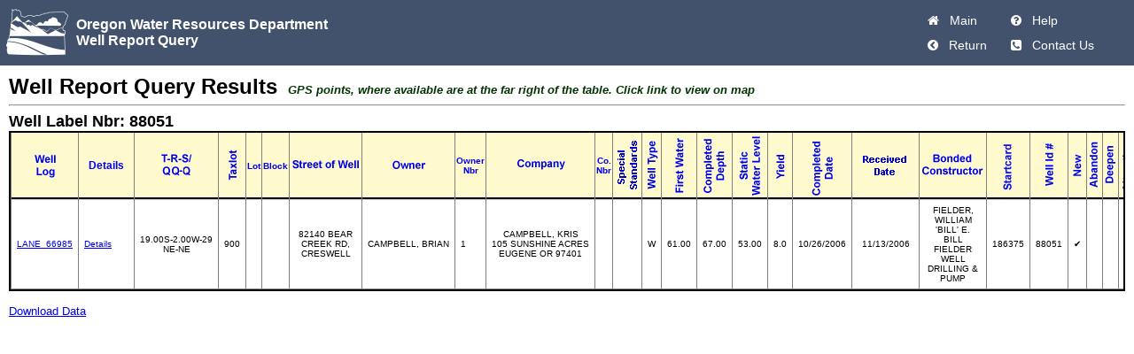

--- FILE ---
content_type: text/html; charset=utf-8
request_url: https://apps.wrd.state.or.us/apps/gw/well_log/well_report.aspx?well_tag_nbr=88051
body_size: 6643
content:


<!DOCTYPE html>

<html lang="en" xmlns="https://www.w3.org/1999/xhtml">
<head><title>
	Well Report Query
</title>

    <!-- SPECIAL ICON FONTS ==================================================================== -->
    
        <link rel="stylesheet" href="https://apps.wrd.state.or.us/apps/egovMasterPageResources/font-awesome-4.4.0/css/font-awesome.min.css" />
    

    <!-- STYLE SHEET FOR EGOV MASTER ================================================================ -->
    
        <link rel="stylesheet" href="https://apps.wrd.state.or.us/apps/egovMasterPageResources/styles/egovMasterStylesheet.css" />
    

    <!-- CUSTOM JAVASCRIPTS ======================================================================== -->
    
        <script src="https://apps.wrd.state.or.us/apps/egovMasterPageResources/java_script/egovMasterPage.js" type="text/javascript"></script>
    

    <!-- ICON FOR TAB ========================================================================== -->
    
        <link rel="shortcut icon" href="https://apps.wrd.state.or.us/apps/egovMasterPageResources/images/icon_water_drop.ico" />
    </head>


<body>
<div id="banner_header">
<table>
    <tr>
        <td style="vertical-align: middle; border: 0px; width: 80px">
            
                <a href="https://www.oregon.gov/OWRD/pages/index.aspx">
                <img alt="Logo" src="https://apps.wrd.state.or.us/apps/egovMasterPageResources/images/logo_sm_color.png" style="padding: 3px 3px 0px 3px;" /></a>
            
        </td>

        <td class="banner_td2">
            <h1><a href="https://www.oregon.gov/OWRD/pages/index.aspx">Oregon Water Resources Department</a>
                
                
                <br />

                
Well Report Query&nbsp; 

            </h1>
        </td>

        <td class="banner_td3">
            <h2>
                   

            </h2>
        </td>

        <td style="vertical-align: top;">
            <table id="banner_navigation">
                <tr>
                    <td id="imghome" style="visibility: inherit; white-space: nowrap; cursor: pointer;">
                        <a id="img_home" title="Home Page" class="fa fa-home" onclick="NavigateHome(&#39;&#39;);"></a>
                        <a id="txt_home" title="Home Page" onclick="NavigateHome(&#39;&#39;);">&nbsp;&nbsp;Main</a>
                    </td>
                    <td id="imghelp" style="visibility: inherit; white-space: nowrap; cursor: pointer;">
                        <a id="img_help" title="Help" class="fa fa-question-circle" onclick="wrd_banner_help(&#39;&#39;);"></a>
                        <a id="txt_help" title="Help" onclick="wrd_banner_help(&#39;&#39;);">&nbsp;&nbsp;Help</a>
                    </td>
                </tr>
                <tr>
                    <td id="imgprev" style="visibility: inherit; white-space: nowrap; cursor: pointer;">
                        <a id="img_prev" title="Prev Page" class="fa fa-chevron-circle-left" onclick="NavigateBack(&#39;&#39;);"></a>
                        <a id="txt_prev" title="Prev Page" onclick="NavigateBack(&#39;&#39;);">&nbsp;&nbsp;Return</a>
                    </td>
                    <td id="imgcontact" style="visibility: inherit; white-space: nowrap; cursor: pointer;">
                        <a id="img_contact" title="Contact Us" class="fa fa-phone-square" onclick="NavigateContactUs(&#39;&#39;);"></a>
                        <a id="txt_contact" title="Contact Us" onclick="NavigateContactUs(&#39;&#39;);">&nbsp;&nbsp;Contact Us</a>
                    </td>
                </tr>
            </table>
        </td>
    </tr>
    </table>
</div> <!-- banner_header -->


<div id="content2">

    
    <script src="https://apps.wrd.state.or.us/apps/egovMasterPageResources/java_script/egovMasterPage.js" type="text/javascript"></script>
    <script src="Javascript/common_master.js" type="text/javascript"></script>

    <style type="text/css">
        .gridview-container {
            position: relative;
            max-height:550px;
            overflow: auto;
            border: 2px solid black;
            margin: 0;
            padding: 0;        
        }

        .gridview-container > div {
            height: 100%;
        }

        .gridview-freeze {
            border-collapse: separate;
            background-color: white;
            border-spacing: 0;
            border-top: none;
            width: 100%;
            margin:0;
            padding: 0;
        }

        .gridview-freeze th {
            position: sticky;
            top: 0;
            /*margin-top: 0;*/
            z-index: 10; 
            background-color: lemonchiffon;            
            border-top: none;
            border-bottom: 1px solid #ccc;
            box-sizing: border-box;
        }

        .gridview-freeze th::after {
            content: '';
            position: absolute;
            left: 0;
            right: 0;
            bottom: 0;
            height: 2px;
            background-color: black; 
            z-index: 11;
        }

        .gridview-freeze td {
            padding: 6px;
        }

        .gridview-freeze th a {
            text-decoration: none;
            font-weight: bold;
        }

    </style>
    <form name="aspnetForm" method="post" action="./well_report.aspx?well_tag_nbr=88051" id="aspnetForm">
<div>
<input type="hidden" name="__EVENTTARGET" id="__EVENTTARGET" value="" />
<input type="hidden" name="__EVENTARGUMENT" id="__EVENTARGUMENT" value="" />
<input type="hidden" name="__VIEWSTATE" id="__VIEWSTATE" value="/[base64]/d2xfY291bnR5X2NvZGU9TEFORSZ3bF9uYnI9NjY5ODUnPkxBTkVfNjY5ODU8L2E+ZGQCAw8PFgIfAGVkZAIFDw8WAh8AZWRkAgEPZBYCZg8PFgIeC05hdmlnYXRlVXJsBRx3bF9kZXRhaWxzLmFzcHg/[base64]/uMdpa1dgZ/0OePmJmQAbnOvhuUqcdkDDJSOFb8" />
</div>

<script type="text/javascript">
//<![CDATA[
var theForm = document.forms['aspnetForm'];
if (!theForm) {
    theForm = document.aspnetForm;
}
function __doPostBack(eventTarget, eventArgument) {
    if (!theForm.onsubmit || (theForm.onsubmit() != false)) {
        theForm.__EVENTTARGET.value = eventTarget;
        theForm.__EVENTARGUMENT.value = eventArgument;
        theForm.submit();
    }
}
//]]>
</script>


<div>

	<input type="hidden" name="__VIEWSTATEGENERATOR" id="__VIEWSTATEGENERATOR" value="A6851FDF" />
	<input type="hidden" name="__EVENTVALIDATION" id="__EVENTVALIDATION" value="/wEdACYvxUpnJtSaec9kBMZQ+zxtlQS3o9kh9CJNqoOuyACOgimX2ev9Xuhz0nt1hdYcP0ekSPicM6JoRZjcTOmuPeHXUbDKG7XouIwZwAPY3eppJ62aQ6l1Zm2QbdPKnhJ+NikSU8Nxol69VsKjpmlL17/4zKoeGsrOo9gXjE5KFgwT6I4v7JU6ob99pb2ZL/1qpKGovKI4fj08VlO6PY8SNGLkkPPtySqVzrgKsEjZSnQPal4hyz1rAx/9/HEORAibX/YZG9zbwoBEW9FV1y3uHPsnlRPpylYpn/wprjuy7zeSf1rNMxmtQk41Pg2ea42gX3xXMz1PY7rDaW8tnvrG9W3lMmR7J8F28cSPxaueVc/rPhAcMfXhIOSqgLzYVHNnQBbyQNTJuchtYwLzSj64QKoUGP2jDw5tmFAHhFq4eVRqz+rE6AEwWetvnZAet0jOQTXQQrZZ+TERkHjl4PVtVj+tu+wNMaTRH/a9re67FofhYaNxqd4U6MrSIxNymZres8VHhms2UcCH/JQ3jh4b7plChv7Kz/nx3tDUG2DDRPuBgWsFPfxGb4okumsRaVK2PDAAASnIiXm6RLG1Ovhg996lGQhMCV895poib22+449R3K6ctjLSTGMf9uwCTAYpYbEiX8K1/GFjFSOMZPLsmR8Wz4FXiXGIci9oUU4yt8p0qnctVtW/x69VkMLsVEzYIwMQfgxkBz1OZOBjhtVyUdTGm1SSTffMZj1vQLm7dtLJlL96oP8U/VkajpLauq7MIbMXPa0etsd+zhKMrcvodJ/PytaNdVLvgFyJWPDrmVJZDH9TFTkTs4TBtpLOCTXdCU/9zXvXwbxnhA6nCgzggkgt" />
</div>
        
    <div>
        <span id="ctl00_PageData_Label6" style="font-family:Arial;font-size:X-Large;font-weight:bold;">Well Report Query Results</span>&nbsp;&nbsp;
        <span id="ctl00_PageData_Label21" style="color:#003300;font-weight:bold;font-style:italic;">GPS points, where available are at the far right of the table. Click link to view on map</span>
        <br />
        <hr />
        <span id="ctl00_PageData_lbl_query" style="font-family:Arial;font-size:Large;font-weight:bold;">Well Label Nbr: 88051</span><br />
        <div class="gridview-container">
          <div>
	<table class="gridview-freeze" cellspacing="0" rules="all" border="1" id="ctl00_PageData_GridView1" style="font-family:Arial;font-size:X-Small;border-collapse:collapse;">
		<tr>
			<th scope="col"><input type="image" src="images/well_log_title.gif" alt="well_log_id" onclick="javascript:__doPostBack(&#39;ctl00$PageData$GridView1&#39;,&#39;Sort$well_log_id&#39;);return false;" style="border-width:0px;" /></th><th scope="col" style="color:Blue;font-size:12px;font-weight:bold;text-decoration:none;">Details</th><th scope="col"><input type="image" src="images/trs_title.gif" alt="trsqq" onclick="javascript:__doPostBack(&#39;ctl00$PageData$GridView1&#39;,&#39;Sort$trs&#39;);return false;" style="border-width:0px;" /></th><th scope="col"><input type="image" src="images/taxlot_title.gif" alt="tax_lot" onclick="javascript:__doPostBack(&#39;ctl00$PageData$GridView1&#39;,&#39;Sort$tax_lot&#39;);return false;" style="border-width:0px;" /></th><th scope="col"><a href="javascript:__doPostBack(&#39;ctl00$PageData$GridView1&#39;,&#39;Sort$lot&#39;)">Lot</a></th><th scope="col"><a href="javascript:__doPostBack(&#39;ctl00$PageData$GridView1&#39;,&#39;Sort$block&#39;)">Block</a></th><th scope="col"><input type="image" src="images/street_well_title.gif" alt="street_of_well" onclick="javascript:__doPostBack(&#39;ctl00$PageData$GridView1&#39;,&#39;Sort$street_of_well&#39;);return false;" style="border-width:0px;" /></th><th scope="col"><input type="image" src="images/owner_title.gif" alt="owner_name" onclick="javascript:__doPostBack(&#39;ctl00$PageData$GridView1&#39;,&#39;Sort$owner_name&#39;);return false;" style="border-width:0px;" /></th><th scope="col"><a href="javascript:__doPostBack(&#39;ctl00$PageData$GridView1&#39;,&#39;Sort$owner_well_nbr&#39;)">Owner Nbr</a></th><th scope="col"><input type="image" src="images/company_title.gif" alt="name_company" onclick="javascript:__doPostBack(&#39;ctl00$PageData$GridView1&#39;,&#39;Sort$wl_well_log.name_company&#39;);return false;" style="border-width:0px;" /></th><th scope="col"><a href="javascript:__doPostBack(&#39;ctl00$PageData$GridView1&#39;,&#39;Sort$company_job_nbr&#39;)">Co. Nbr</a></th><th scope="col"><input type="image" src="images/special_standard_title.gif" alt="Special Standards" onclick="javascript:__doPostBack(&#39;ctl00$PageData$GridView1&#39;,&#39;Sort$special_standards&#39;);return false;" style="border-width:0px;" /></th><th scope="col"><input type="image" src="images/well_type_title.gif" alt="type_of_log" onclick="javascript:__doPostBack(&#39;ctl00$PageData$GridView1&#39;,&#39;Sort$type_of_log&#39;);return false;" style="border-width:0px;" /></th><th scope="col"><input type="image" src="images/first_water_title.gif" alt="depth_first_water" onclick="javascript:__doPostBack(&#39;ctl00$PageData$GridView1&#39;,&#39;Sort$depth_first_water&#39;);return false;" style="border-width:0px;" /></th><th scope="col"><input type="image" src="images/completed_depth_title.gif" alt="completed_depth" onclick="javascript:__doPostBack(&#39;ctl00$PageData$GridView1&#39;,&#39;Sort$completed_depth&#39;);return false;" style="border-width:0px;" /></th><th scope="col"><input type="image" src="images/static_water_title.gif" alt="post_static_water_level" onclick="javascript:__doPostBack(&#39;ctl00$PageData$GridView1&#39;,&#39;Sort$post_static_water_level&#39;);return false;" style="border-width:0px;" /></th><th scope="col"><input type="image" src="images/max_yield_title.gif" alt="max_yield" onclick="javascript:__doPostBack(&#39;ctl00$PageData$GridView1&#39;,&#39;Sort$max_yield&#39;);return false;" style="border-width:0px;" /></th><th scope="col"><input type="image" src="images/completed_date_title.gif" alt="complete_date" onclick="javascript:__doPostBack(&#39;ctl00$PageData$GridView1&#39;,&#39;Sort$complete_date&#39;);return false;" style="border-width:0px;" /></th><th scope="col"><input type="image" src="images/received_date_title.gif" alt="received_date" onclick="javascript:__doPostBack(&#39;ctl00$PageData$GridView1&#39;,&#39;Sort$received_date&#39;);return false;" style="border-width:0px;" /></th><th scope="col"><input type="image" src="images/bonded_constructor_title.gif" alt="bonded_constructor" onclick="javascript:__doPostBack(&#39;ctl00$PageData$GridView1&#39;,&#39;Sort$bonded_constructor&#39;);return false;" style="border-width:0px;" /></th><th scope="col"><input type="image" src="images/startcard.gif" alt="startcard_nbr" onclick="javascript:__doPostBack(&#39;ctl00$PageData$GridView1&#39;,&#39;Sort$startcard_nbr&#39;);return false;" style="border-width:0px;" /></th><th scope="col"><input type="image" src="images/well_id_title.gif" alt="well_tag_nbr" onclick="javascript:__doPostBack(&#39;ctl00$PageData$GridView1&#39;,&#39;Sort$well_tag_nbr&#39;);return false;" style="border-width:0px;" /></th><th scope="col"><input type="image" src="images/new_constr_title.gif" alt="work_new" onclick="javascript:__doPostBack(&#39;ctl00$PageData$GridView1&#39;,&#39;Sort$work_new&#39;);return false;" style="border-width:0px;" /></th><th scope="col"><input type="image" src="images/abandoned_title.gif" alt="work_abandonment" onclick="javascript:__doPostBack(&#39;ctl00$PageData$GridView1&#39;,&#39;Sort$work_abandonment&#39;);return false;" style="border-width:0px;" /></th><th scope="col"><input type="image" src="images/deepening_title.gif" alt="work_deepening" onclick="javascript:__doPostBack(&#39;ctl00$PageData$GridView1&#39;,&#39;Sort$work_deepening&#39;);return false;" style="border-width:0px;" /></th><th scope="col"><input type="image" src="images/work_alteration.gif" alt="work_alteration" onclick="javascript:__doPostBack(&#39;ctl00$PageData$GridView1&#39;,&#39;Sort$work_alteration&#39;);return false;" style="border-width:0px;" /></th><th scope="col"><input type="image" src="images/conversion_title.gif" alt="work_conversion" onclick="javascript:__doPostBack(&#39;ctl00$PageData$GridView1&#39;,&#39;Sort$work_conversion&#39;);return false;" style="border-width:0px;" /></th><th scope="col"><input type="image" src="images/domestic_title.gif" alt="use_domestic" onclick="javascript:__doPostBack(&#39;ctl00$PageData$GridView1&#39;,&#39;Sort$use_domestic&#39;);return false;" style="border-width:0px;" /></th><th scope="col"><input type="image" src="images/irrigation_title.gif" alt="use_irrigation" onclick="javascript:__doPostBack(&#39;ctl00$PageData$GridView1&#39;,&#39;Sort$use_irrigation&#39;);return false;" style="border-width:0px;" /></th><th scope="col"><input type="image" src="images/community_title.gif" alt="use_community" onclick="javascript:__doPostBack(&#39;ctl00$PageData$GridView1&#39;,&#39;Sort$use_community&#39;);return false;" style="border-width:0px;" /></th><th scope="col"><input type="image" src="images/livestock_title.gif" alt="use_livestock" onclick="javascript:__doPostBack(&#39;ctl00$PageData$GridView1&#39;,&#39;Sort$use_livestock&#39;);return false;" style="border-width:0px;" /></th><th scope="col"><input type="image" src="images/industrial_title.gif" alt="use_industrial" onclick="javascript:__doPostBack(&#39;ctl00$PageData$GridView1&#39;,&#39;Sort$use_industrial&#39;);return false;" style="border-width:0px;" /></th><th scope="col"><input type="image" src="images/injection_title.gif" alt="use_injection" onclick="javascript:__doPostBack(&#39;ctl00$PageData$GridView1&#39;,&#39;Sort$use_injection&#39;);return false;" style="border-width:0px;" /></th><th scope="col"><input type="image" src="images/thermal_title.gif" alt="use_thermal" onclick="javascript:__doPostBack(&#39;ctl00$PageData$GridView1&#39;,&#39;Sort$use_thermal&#39;);return false;" style="border-width:0px;" /></th><th scope="col"><input type="image" src="images/use_dewatering.gif" alt="use_dewatering" onclick="javascript:__doPostBack(&#39;ctl00$PageData$GridView1&#39;,&#39;Sort$use_dewatering&#39;);return false;" style="border-width:0px;" /></th><th scope="col"><input type="image" src="images/use_piezometer.gif" alt="use_piezometer" onclick="javascript:__doPostBack(&#39;ctl00$PageData$GridView1&#39;,&#39;Sort$use_piezometer&#39;);return false;" style="border-width:0px;" /></th><th scope="col"><input type="image" src="images/gps_title.gif" alt="Latitude/Longitude" onclick="javascript:__doPostBack(&#39;ctl00$PageData$GridView1&#39;,&#39;Sort$gps_point&#39;);return false;" style="border-width:0px;" /></th>
		</tr><tr>
			<td>
                        <span id="ctl00_PageData_GridView1_ctl02_Label12"><a href='https://apps.wrd.state.or.us/apps/misc/vault/vault.aspx?wl_county_code=LANE&wl_nbr=66985'>LANE_66985</a></span>
                        <span id="ctl00_PageData_GridView1_ctl02_Label13"></span>
                        <span id="ctl00_PageData_GridView1_ctl02_Label14"></span>
                    </td><td class="col-center"><a href="wl_details.aspx?wl_id=390153" target="_blank" style="display:inline-block;width:50px;">Details</a></td><td align="center" style="white-space:nowrap;">
                        <span id="ctl00_PageData_GridView1_ctl02_Label4">19.00S-2.00W-29</span>
                        <br />
                        <span id="ctl00_PageData_GridView1_ctl02_Label5">NE-NE</span>
                    </td><td align="center">900</td><td align="center">&nbsp;</td><td align="center">&nbsp;</td><td align="center">
                        <span id="ctl00_PageData_GridView1_ctl02_Label7">82140 BEAR CREEK RD, CRESWELL</span>
                    </td><td align="center" style="white-space:nowrap;">
                        <span id="ctl00_PageData_GridView1_ctl02_Label8">CAMPBELL, BRIAN</span><br />
                        <span id="ctl00_PageData_GridView1_ctl02_Label10"></span>
                    </td><td class="col-center">1</td><td align="center" style="white-space:nowrap;">
                        <span id="ctl00_PageData_GridView1_ctl02_Label9">CAMPBELL, KRIS</span>
                        <br />
                        <span id="ctl00_PageData_GridView1_ctl02_Label11">105 SUNSHINE ACRES<br>EUGENE OR 97401</span>
                    </td><td class="col-center">&nbsp;</td><td align="center">
                        
                    </td><td align="center">W</td><td align="center">61.00</td><td align="center">67.00</td><td align="center">53.00</td><td align="center">8.0</td><td align="center">10/26/2006</td><td align="center">11/13/2006</td><td align="center">
                        <span id="ctl00_PageData_GridView1_ctl02_Label1">FIELDER, WILLIAM 'BILL' E.</span><br />
                        <span id="ctl00_PageData_GridView1_ctl02_Label2">BILL FIELDER WELL DRILLING & PUMP</span>
                    </td><td align="center">186375</td><td>
                        <span id="ctl00_PageData_GridView1_ctl02_Label6">88051</span>
                    </td><td align="center">
                        <span id="ctl00_PageData_GridView1_ctl02_Label3">&#10004</span>
                    </td><td align="center">
                        
                    </td><td align="center">
                        
                    </td><td align="center">
                        
                    </td><td align="center">
                        
                    </td><td align="center">
                        <span id="ctl00_PageData_GridView1_ctl02_Label1">&#10004</span>
                    </td><td align="center">
                        
                    </td><td align="center">
                        
                    </td><td align="center">
                          
                    </td><td align="center">
                            
                    </td><td align="center">
                        
                    </td><td align="center">
                        
                    </td><td>
                        
                    </td><td>
                        
                    </td><td style="white-space:nowrap;"><a target="_blank"></a></td>
		</tr>
	</table>
</div>
        </div>
        <br />
        <a id="ctl00_PageData_DownloadData" href="javascript:__doPostBack(&#39;ctl00$PageData$DownloadData&#39;,&#39;&#39;)">Download Data</a>
        
        &nbsp;&nbsp;&nbsp;&nbsp;
        </div>
    </form>

</div><!-- content2 -->

</body>
</html>




--- FILE ---
content_type: application/javascript
request_url: https://apps.wrd.state.or.us/apps/gw/well_log/Javascript/common_master.js
body_size: 56
content:
function wrd_banner_help(url) {
    if (url === "") url = "https://apps.wrd.state.or.us/apps/gw/wl_user_guide/UserGuide.aspx";
    window.open(url, "_blank");
}

function NavigateHome(path) {
    window.location = "Default.aspx";
}